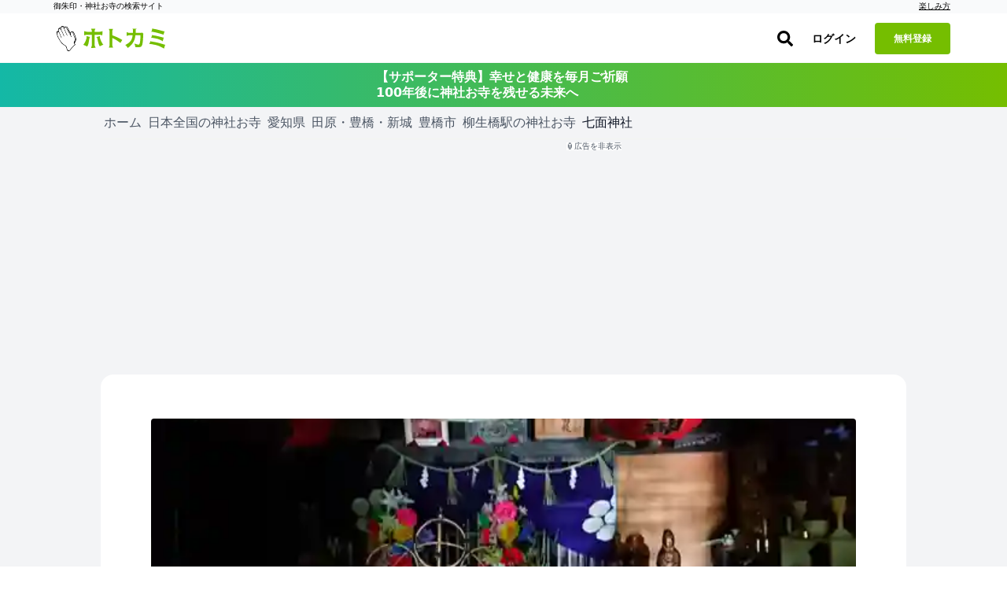

--- FILE ---
content_type: application/javascript
request_url: https://hotokami.jp/assets/controllers/article_controller-d4508ab8.js
body_size: 1690
content:
import {Controller} from '@hotwired/stimulus';
import 'custom_events/scroll_event';

export default class extends Controller {
	static targets = ['fullScreen', 'fullScreenList', 'sideList', 'menuButton', 'shareButtons'];

	connect() {
		// 記事本文内の目次（ol）を取得（パンクズのolを除外）
		const articleFormat = this.element.querySelector('.article_format');
		const tocElement = articleFormat?.querySelector('ol');

		if (tocElement) {
			this.indexElement = tocElement;

			// イベントリスナーはコピーされない
			this.fullScreenListElement = this.indexElement.cloneNode(true);
			this.sideListElement = this.indexElement.cloneNode(true);
			this.decorateList();
			this.fullScreenListTarget.appendChild(this.fullScreenListElement);
			this.sideListTarget.appendChild(this.sideListElement);
		}

		this.setupScrollEventListeners();
	}

	disconnect() {
		// Clean up event listeners to prevent memory leaks
		if (this.handleScrollUp) {
			window.removeEventListener('scroll:up', this.handleScrollUp);
		}

		if (this.handleScrollDown) {
			window.removeEventListener('scroll:down', this.handleScrollDown);
		}
	}

	decorateList() {
		// Helper function to style elements
		const styleElements = (root, selector, classes) => {
			root.querySelectorAll(selector).forEach(element => {
				element.classList.add(...classes);
			});
		};

		// Fullscreen list (mobile) styling
		this.fullScreenListElement.classList.add('list-decimal', 'pl-6', 'text-base');
		styleElements(this.fullScreenListElement, 'a', ['text-gray-700', 'hover:text-brand', 'hover:underline']);
		styleElements(this.fullScreenListElement, 'li', ['py-3', 'leading-7', 'pl-2']);
		styleElements(this.fullScreenListElement, 'p', ['-ml-6', 'mb-2']);

		// Side list (desktop) styling
		this.sideListElement.classList.add('list-decimal', 'list-inside', 'text-base');
		styleElements(this.sideListElement, 'a', ['text-gray-700', 'hover:text-brand', 'hover:underline', 'inline']);
		styleElements(this.sideListElement, 'li', ['py-2', 'leading-7']);
		styleElements(this.sideListElement, 'p', ['mb-2']);

		// Smooth scroll for anchor links
		this.indexElement.querySelectorAll('a').forEach(atag => this.scrollAtagHash(atag));
		this.fullScreenListElement.querySelectorAll('a').forEach(atag => this.scrollAtagHash(atag));
		this.sideListElement.querySelectorAll('a').forEach(atag => this.scrollAtagHash(atag));
	}

	showIndex() {
		this.fullScreenTarget.hidden = false;
	}

	hiddenFullScreenIndex() {
		this.fullScreenTarget.hidden = true;
	}

	scrollTop() {
		window.scroll({top: 0, behavior: 'smooth'});
	}

	scrollElement(element) {
		const {offsetTop} = element;
		window.scroll({top: element.offsetTop, behavior: 'smooth'});
		// 遅延読み込みなどでscroll位置がずれたら再度実行する
		// window.scrollにコールバックはないためsetTimeoutで対応する
		setTimeout(() => {
			if (offsetTop != element.offsetTop) {
				this.scrollElement(element);
			}
		}, 1000);
	}

	scrollAtagHash(element) {
		const current = new URL(location.href);
		const link = new URL(element.href);
		if (current.origin == link.origin && current.pathname == link.pathname) {
			element.addEventListener('click', e => {
				const destinationElement = document.getElementById(link.hash.replace('#', ''));
				if (destinationElement) {
					this.scrollElement(destinationElement);
				}

				e.preventDefault();
			});
		}
	}

	setupScrollEventListeners() {
		// Store handler references for cleanup in disconnect()
		this.handleScrollUp = () => {
			this.fadeIn(this.menuButtonTarget);
			this.fadeIn(this.shareButtonsTarget);
		};

		this.handleScrollDown = () => {
			this.fadeOut(this.menuButtonTarget);
			this.fadeOut(this.shareButtonsTarget);
		};

		window.addEventListener('scroll:up', this.handleScrollUp);
		window.addEventListener('scroll:down', this.handleScrollDown);
	}

	fadeIn(element) {
		if (element.dataset.anime == 'play') {
			return;
		}

		const position = Number(window.getComputedStyle(element).bottom.replace('px', ''));
		const height = Number(element.style.height.replace('px', ''));
		if (position < 0) {
			element.dataset.anime = 'play';
			const destination = `${(0 - position) - height}px`;
			element.hidden = false;
			const anime = element.animate({
				bottom: [`${position}px`, destination],
			}, {
				duration: 200,
			});
			anime.onfinish = () => {
				element.style.bottom = destination;
				element.dataset.anime = 'stop';
			};
		}
	}

	fadeOut(element) {
		if (element.dataset.anime == 'play') {
			return;
		}

		const position = Number(window.getComputedStyle(element).bottom.replace('px', ''));
		const height = Number(window.getComputedStyle(element).height.replace('px', ''));
		if (position > 0) {
			element.dataset.anime = 'play';
			const destination = `-${position + height}px`;
			const anime = element.animate({
				bottom: [`${position}px`, destination],
			}, {
				duration: 200,
			});
			anime.onfinish = () => {
				element.style.bottom = destination;
				element.hidden = true;
				// 持ち上げる時に使うためにインラインで保存しておく
				element.style.height = `${height}px`;
				element.dataset.anime = 'stop';
			};
		}
	}
}


--- FILE ---
content_type: application/javascript
request_url: https://hotokami.jp/assets/controllers/mail_migration_form_controller-425cccf7.js
body_size: 170
content:
import {Controller} from '@hotwired/stimulus';

export default class extends Controller {
	static targets = ['loader', 'content'];

	submit(event) {
		if (!this.hasLoaderTarget) {
			return;
		}

		if (this.hasContentTarget) {
			this.contentTarget.classList.add('opacity-50', 'pointer-events-none');
		}

		this.loaderTarget.classList.remove('hidden');
	}
}


--- FILE ---
content_type: application/javascript
request_url: https://hotokami.jp/assets/controllers/gam_init_controller-19952fbb.js
body_size: 3595
content:
import {Controller} from '@hotwired/stimulus';

/** -------------------------------------------
 *  Module-level constants & utilities
 *  （インスタンス生成ごとの再作成を避ける）
 * ------------------------------------------*/
const GPT_SRC = 'https://securepubads.g.doubleclick.net/tag/js/gpt.js';
const FALSE_VALUES = new Set(['0', 'false', 'off', 'no']);
const TRUE_VALUES = new Set(['1', 'true', 't', 'yes', 'y', 'on']);
const RE_GOOGFC_IN_HASH = /(?:^|[&#])googfc(?:=([^&#]*))?(?=$|[&#])/i;

const isFalseish = v => FALSE_VALUES.has((v || '').trim().toLowerCase());
const isTrueish = v => TRUE_VALUES.has((v || '').trim().toLowerCase());

/** 値省略時の既定を制御（defaultIfPresent=true なら存在のみで true） */
function parseBoolFlag(searchParams, key, {defaultIfPresent = false} = {}) {
	if (!searchParams.has(key)) {
		return false;
	}

	const raw = (searchParams.get(key) || '').trim().toLowerCase();
	if (raw === '') {
		return defaultIfPresent;
	}

	return isTrueish(raw);
}

/** ハッシュ中の #googfc を厳密に検出（値省略=有効、=0/false/off/no は無効） */
function hasGoogfcInHash(urlObj) {
	const h = (urlObj.hash || '').toLowerCase();
	const m = h.match(RE_GOOGFC_IN_HASH);
	if (!m) {
		return false;
	}

	const v = (m[1] || '').trim().toLowerCase();
	return v ? !isFalseish(v) : true;
}

/** ハッシュから googfc を除去（全部 or false 系のみ） */
function removeGoogfcFromHash(urlObj, onlyFalseish = false) {
	const before = urlObj.hash || '';
	let after = before;
	if (onlyFalseish) {
		after = after.replace(/(^|[&#])googfc=(0|false|off|no)(?=(&|$))/ig, '$1').replace(/^#&/, '#');
	} else {
		after = after.replace(/(^|[&#])googfc(=[^&#]*)?(?=(&|$))/ig, '$1').replace(/^#&/, '#');
	}

	if (after === '#' || after === '') {
		after = '';
	}

	if (after !== before) {
		urlObj.hash = after;
	}
}

/** History.replaceState の安全呼び出し */
function replaceHistoryIf(mutatedUrl, mutated) {
	if (!mutated) {
		return;
	}

	try {
		window.history.replaceState({}, '', mutatedUrl.toString());
	} catch (_) {}
}

/** Cookie 失効ヘルパー */
function expireCookieEverywhere(names) {
	const {hostname, pathname} = window.location;
	const hostParts = hostname.split('.');
	const domains = new Set([null, hostname]);
	for (let i = 0; i < hostParts.length - 1; i++) {
		domains.add('.' + hostParts.slice(i).join('.')); // .example.com / .sub.example.com ...
	}

	const paths = new Set(['', '/']);
	const segs = pathname.split('/').filter(Boolean);
	let acc = '';
	for (const s of segs) {
		acc += '/' + s; paths.add(acc);
	}

	const expire = (name, domain, path) => {
		const base = `${name}=; Max-Age=0; expires=Thu, 01 Jan 1970 00:00:00 GMT`;
		const d = domain ? `; domain=${domain}` : '';
		const p = path ? `; path=${path}` : '';
		document.cookie = base + d + p;
	};

	names.forEach(name => {
		domains.forEach(domain => {
			paths.forEach(path => expire(name, domain, path));
		});
	});
}

// Google Ad Manager 初期化コントローラー（リファクタ版）
export default class extends Controller {
	static values = {
		networkCode: String,
		pageTargeting: Object,
		testPage: Boolean,
	};

	/** -------------------------
   * Stimulus lifecycle
   * ------------------------*/
	connect() {
		this.initializeGoogletag();

		// 1) 「forceを明示的にオフ」は最優先でURLから除去
		this.cleanupExplicitFalseForceFlags();

		// 2) フラグ検出（厳密ブール解釈＋#googfc の厳密判定）
		this.shouldShowConsole = this.detectConsoleFlagFromUrl();

		// 3) 開かせないなら、GPT 読込前に disable を先行投入し、URL/クッキーを掃除
		if (!this.shouldShowConsole) {
			this.preemptivelyDisableConsole();
			this.cleanupConsoleState();
		}

		// 4) GPT ライブラリをロード
		this.loadGptLibrary();
	}

	/** -------------------------
   * Setup / Config
   * ------------------------*/
	initializeGoogletag() {
		window.googletag = window.googletag || {cmd: []};
		window.gamIsTestPage = this.testPageValue;
		if (this.networkCodeValue) {
			window.gamNetworkCode = this.networkCodeValue;
		}

		if (this.pageTargetingValue) {
			window.gamPageTargeting = this.pageTargetingValue;
		}
	}

	/** 公式：?google_console=1, ?google_force_console=1 ／ 歴史的互換：?googfc, #googfc */
	detectConsoleFlagFromUrl() {
		const url = new URL(window.location.href);
		const sp = url.searchParams;

		const hasGoogleConsole = parseBoolFlag(sp, 'google_console'); // Toggleable
		const hasForceConsole = parseBoolFlag(sp, 'google_force_console'); // Auto-show
		const hasGoogfcParam = parseBoolFlag(sp, 'googfc', {defaultIfPresent: true}); // Exist => on
		const hasGoogfcHash = hasGoogfcInHash(url);

		// 現行仕様のまま維持（デバッグ系も判定に含める）
		const hasDebugParam = parseBoolFlag(sp, 'google_debug') || parseBoolFlag(sp, 'dfpdeb');

		return hasGoogleConsole || hasForceConsole || hasGoogfcParam || hasGoogfcHash || hasDebugParam;
	}

	/** 「force=オフ」時は最優先で URL から除去（#googfc の false-ish も） */
	cleanupExplicitFalseForceFlags() {
		const url = new URL(window.location.href);
		let mutated = false;

		const rawForce = url.searchParams.get('google_force_console');
		if (rawForce && isFalseish(rawForce)) {
			url.searchParams.delete('google_force_console');
			mutated = true;
		}

		// #googfc=0/false/off/no を除去（他のハッシュは保持）
		const before = url.hash;
		removeGoogfcFromHash(url, /* onlyFalseish */ true);
		mutated ||= (url.hash !== before);

		replaceHistoryIf(url, mutated);
	}

	/** URL 正規化（全フラグ除去）＋ Console 用クッキー失効 */
	cleanupConsoleState() {
		const url = new URL(window.location.href);
		const paramsToRemove = ['google_console', 'google_force_console', 'googfc', 'google_debug', 'dfpdeb'];
		let mutated = false;

		paramsToRemove.forEach(p => {
			if (url.searchParams.has(p)) {
				url.searchParams.delete(p); mutated = true;
			}
		});

		const before = url.hash;
		removeGoogfcFromHash(url, /* onlyFalseish */ false);
		mutated ||= (url.hash !== before);

		replaceHistoryIf(url, mutated);

		// Console 永続状態のクッキーを広めに失効（例: google_pubconsole / google_pubconsole_dfp）
		expireCookieEverywhere(['google_pubconsole', 'google_pubconsole_dfp']);
	}

	/** 読み込み順の競合に備えて、可能なら即時＆post-load 両方で無効化 */
	preemptivelyDisableConsole() {
		window.googletag = window.googletag || {cmd: []};

		// Cmdが配列でない場合は初期化
		if (!Array.isArray(window.googletag.cmd)) {
			window.googletag.cmd = [];
		}

		// すでに apiReady 済なら即時実行、そうでなければ cmd へ積む
		if (window.googletag.apiReady) {
			try {
				if (typeof googletag.disablePublisherConsole === 'function') {
					googletag.disablePublisherConsole();
				}
			} catch (_) {}
		} else {
			// APIロード後に実行されるよう cmd へ積む
			window.googletag.cmd.push(() => {
				if (typeof googletag.disablePublisherConsole === 'function') {
					googletag.disablePublisherConsole();
				}
			});
		}
	}

	/** GPT 読み込み（重複挿入を回避） */
	loadGptLibrary() {
		if (window.googletag && window.googletag.apiReady) {
			this.setupGoogletagServices();
			return;
		}

		const existed = Array.from(document.getElementsByTagName('script'))
			.some(s => (s.src || '').startsWith(GPT_SRC));

		if (existed) {
			const trySetup = () => this.setupGoogletagServices();
			if (window.googletag && window.googletag.apiReady) {
				trySetup();
			} else {
				setTimeout(trySetup, 0);
			}

			return;
		}

		const gads = document.createElement('script');
		gads.async = true;
		gads.src = GPT_SRC;
		gads.onload = () => this.setupGoogletagServices();

		const node = document.getElementsByTagName('script')[0];
		node.parentNode.insertBefore(gads, node);
	}

	/** GPT サービスのセットアップ（順序は従来どおり） */
	setupGoogletagServices() {
		this.configureConsoleVisibility();
		this.setupPageTargeting();
		this.configurePubads();
	}

	configureConsoleVisibility() {
		googletag.cmd.push(() => {
			if (!this.shouldShowConsole && typeof googletag.disablePublisherConsole === 'function') {
				googletag.disablePublisherConsole();
			}
			// ShouldShowConsole === true の場合は明示開放（URL/ハッシュ）を尊重
		});
	}

	setupPageTargeting() {
		googletag.cmd.push(() => {
			const targeting = this.pageTargetingValue || window.gamPageTargeting || {};
			for (const key in targeting) {
				if (Object.prototype.hasOwnProperty.call(targeting, key) && targeting[key] != null) {
					googletag.pubads().setTargeting(key, targeting[key]);
				}
			}
		});
	}

	configurePubads() {
		googletag.cmd.push(() => {
			googletag.pubads().enableSingleRequest();
			googletag.pubads().collapseEmptyDivs(true);
			googletag.pubads().enableLazyLoad({
				fetchMarginPercent: 100,
				renderMarginPercent: 50,
				mobileScaling: 2.0,
			});

			googletag.enableServices();

			document.dispatchEvent(new CustomEvent('gam:initialized', {
				detail: {
					networkCode: this.networkCodeValue,
					pageTargeting: this.pageTargetingValue,
				},
			}));
		});
	}
}


--- FILE ---
content_type: application/javascript
request_url: https://hotokami.jp/assets/controllers/official_spot_search_controller-9173334c.js
body_size: 1831
content:
import {Controller} from '@hotwired/stimulus';

export default class extends Controller {
	static targets = [
		'searchName',
		'prefecture',
		'location',
		'results',
		'loader',
		'submitButton',
		'hint',
	];

	static values = {
		debounceDelay: {type: Number, default: 500},
		contactUrl: {type: String, default: 'https://goo.gl/forms/lejwVNXexkp3rnkB3'},
	};

	connect() {
		// Disable submit button initially
		if (this.hasSubmitButtonTarget) {
			this.submitButtonTarget.setAttribute('disabled', 'disabled');
		}
	}

	disconnect() {
		// Clear any pending debounce timer
		if (this.debounceTimer) {
			clearTimeout(this.debounceTimer);
		}
	}

	// Called on input event from search fields
	onInput() {
		// Clear previous timer
		if (this.debounceTimer) {
			clearTimeout(this.debounceTimer);
		}

		// Set new debounced search
		this.debounceTimer = setTimeout(() => this.search(), this.debounceDelayValue);
	}

	search() {
		const searchName = this.hasSearchNameTarget ? this.searchNameTarget.value : '';
		const prefecture = this.hasPrefectureTarget ? this.prefectureTarget.value : '';
		const location = this.hasLocationTarget ? this.locationTarget.value : '';

		if (prefecture === '' && location === '' && searchName === '') {
			return;
		}

		// Show loader
		if (this.hasLoaderTarget) {
			this.loaderTarget.classList.remove('hidden');
		}

		// Build query params
		const params = new URLSearchParams();

		if (searchName) {
			params.append('name', searchName);
		}

		if (prefecture) {
			params.append('prefecture', prefecture);
		}

		if (location) {
			params.append('location', location);
		}

		// Make AJAX request
		fetch(`/search/posted/?${params.toString()}`, {
			method: 'GET',
			headers: {
				'X-CSRF-Token': document.querySelector('meta[name="csrf-token"]').content,
				Accept: 'application/json',
				'Content-Type': 'application/json',
			},
		})
			.then(response => response.json())
			.then(data => {
				this.hideLoader();
				this.displayResults(data);
			})
			.catch(error => {
				this.hideLoader();
				console.error('Search error:', error);
			});
	}

	hideLoader() {
		if (this.hasLoaderTarget) {
			this.loaderTarget.classList.add('hidden');
		}
	}

	displayResults(data) {
		if (!this.hasResultsTarget) {
			return;
		}

		this.resultsTarget.innerHTML = '';

		if (data.length === 0) {
			this.displayNoResults();
		} else {
			data.forEach(spot => this.displaySpotResult(spot));
		}
	}

	displayNoResults() {
		// No results message
		const message = document.createElement('p');
		message.innerText = '検索結果：０件';
		message.className = 'p-3 text-sm text-gray-500';
		this.resultsTarget.appendChild(message);

		// Contact link
		const link = document.createElement('a');
		link.href = this.contactUrlValue;
		link.target = '_blank';
		link.rel = 'noopener';
		link.className = 'flex items-center gap-3 p-3 hover:bg-gray-50 cursor-pointer border-t border-gray-100';

		const icon = document.createElement('i');
		icon.className = 'fas fa-external-link-alt text-gray-400';

		const info = document.createElement('div');
		info.className = 'flex-1';

		const name = document.createElement('h3');
		name.innerHTML = '<b class="text-blue-600">運営に問い合わせる</b>';
		name.className = 'font-bold text-gray-900';

		const address = document.createElement('p');
		address.innerText = 'ご自身の神社・寺院が見つからない場合は、ホトカミ運営までお問い合わせください';
		address.className = 'text-sm text-gray-500';

		info.appendChild(name);
		info.appendChild(address);
		link.appendChild(icon);
		link.appendChild(info);
		this.resultsTarget.appendChild(link);
	}

	displaySpotResult(spot) {
		const div = document.createElement('div');
		div.className = 'flex items-center gap-3 p-3 hover:bg-gray-50 cursor-pointer border-t border-gray-100';
		div.dataset.spotId = spot.id;
		div.dataset.spotName = spot.name;
		div.dataset.spotAddress = spot.prefecture + spot.address;

		const icon = document.createElement('i');
		icon.className = 'far fa-check-square text-brand text-lg';

		const info = document.createElement('div');
		info.className = 'flex-1';

		const name = document.createElement('h3');
		name.innerText = spot.name;
		name.className = 'font-bold text-gray-900';

		const address = document.createElement('p');
		address.innerText = spot.prefecture + spot.address;
		address.className = 'text-sm text-gray-500';

		info.appendChild(name);
		info.appendChild(address);
		div.appendChild(icon);
		div.appendChild(info);

		// Click handler
		div.addEventListener('click', () => {
			this.selectSpot(spot.id, spot.name, spot.prefecture + spot.address);
		});

		this.resultsTarget.appendChild(div);
	}

	selectSpot(id, name, address) {
		// Create Stimulus controller div for signup-official-spot
		const controllerDiv = document.createElement('div');
		controllerDiv.setAttribute('data-controller', 'signup-official-spot');
		controllerDiv.setAttribute('data-signup-official-spot-id-value', id);
		controllerDiv.setAttribute('data-signup-official-spot-name-value', name);
		controllerDiv.setAttribute('data-signup-official-spot-address-value', address);

		// Insert before the search input
		if (this.hasSearchNameTarget) {
			this.searchNameTarget.parentNode.insertBefore(controllerDiv, this.searchNameTarget);
		}

		// Clear search results
		if (this.hasResultsTarget) {
			setTimeout(() => {
				this.resultsTarget.innerHTML = '';
			}, 500);
		}
	}
}


--- FILE ---
content_type: application/javascript
request_url: https://hotokami.jp/assets/controllers/feature_usage_controller-3de78bde.js
body_size: 893
content:
// App/javascript/controllers/feature_usage_controller.js
import {Controller} from '@hotwired/stimulus';

export default class extends Controller {
	static values = {featureName: String};

	// フォーム送信時に呼び出されるメソッド
	trackPremiumSearch(event) {
		// サポーター限定のフィールドが入力されているかどうかチェック
		// event.targetがフォーム要素となる

		const form = event.target;
		if (this.supporterFieldsUsed(form)) {
			this.incrementUsage('supporter_premium_search');
		}
	}

	supporterFieldsUsed(form) {
		// サポーター限定フィールド
		// 1. 御朱印系: name属性が "spot_goshuin[...]" で始まるチェックボックス
		// 2. principal_image のテキストフィールド
		// 3. sect のテキストフィールド

		// 御朱印系チェックボックスが一つでもチェックされているか
		const goshuinChecked = form.querySelector('input[name^="spot_goshuin["]:checked');
		if (goshuinChecked) {
			return true;
		}

		// Principal_image が空でないか
		const principalImageInput = form.querySelector('input[name="principal_image"]');
		if (principalImageInput && principalImageInput.value !== '') {
			return true;
		}

		// Sect が空でないか
		const sectInput = form.querySelector('input[name="sect"]');
		if (sectInput && sectInput.value !== '') {
			return true;
		}

		return false;
	}

	incrementUsage(featureName) {
		const baseUrl = '/count_feature_usage/';
		const params = `?feature_name=${encodeURIComponent(featureName)}`;
		const url = `${baseUrl}${params}`;

		fetch(url, {
			method: 'POST',
			headers: {
				'Content-Type': 'application/json',
				'X-CSRF-Token': document.querySelector('[name=csrf-token]').content,
			},
		})
			.then(response => response.json())
			.then(data => { })
			.catch(error => console.error('Error incrementing feature usage:', error));
	}
}


--- FILE ---
content_type: application/javascript
request_url: https://hotokami.jp/assets/application-3b8ef82d.js
body_size: 129
content:
// Configure your import map in config/importmap.rb. Read more: https://github.com/rails/importmap-rails
import '@hotwired/turbo-rails';
import 'lib/lib';
import 'lib/layout';
import 'lib/parts';
import 'lib/prayers';
import 'lib/progress_bar';
import 'lib/alert';
import 'lib/modal';
import 'lib/list';
import 'lib/unsigned';
import 'lib/webp';
import 'lib/fontawesome';
import 'lib/swiper';
import 'controllers';
